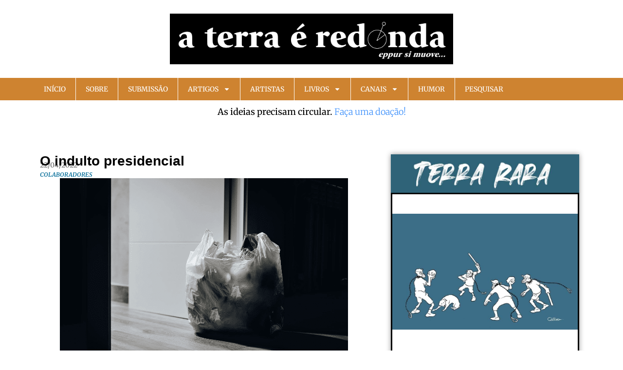

--- FILE ---
content_type: text/css
request_url: https://aterraeredonda.com.br/wp-content/uploads/elementor/css/post-25013.css?ver=1770136397
body_size: 1018
content:
.elementor-25013 .elementor-element.elementor-element-b710105{--display:flex;--min-height:160px;--flex-direction:column;--container-widget-width:100%;--container-widget-height:initial;--container-widget-flex-grow:0;--container-widget-align-self:initial;--flex-wrap-mobile:wrap;--justify-content:center;--overlay-opacity:1;}.elementor-25013 .elementor-element.elementor-element-b710105::before, .elementor-25013 .elementor-element.elementor-element-b710105 > .elementor-background-video-container::before, .elementor-25013 .elementor-element.elementor-element-b710105 > .e-con-inner > .elementor-background-video-container::before, .elementor-25013 .elementor-element.elementor-element-b710105 > .elementor-background-slideshow::before, .elementor-25013 .elementor-element.elementor-element-b710105 > .e-con-inner > .elementor-background-slideshow::before, .elementor-25013 .elementor-element.elementor-element-b710105 > .elementor-motion-effects-container > .elementor-motion-effects-layer::before{background-color:#000000;--background-overlay:'';}.elementor-25013 .elementor-element.elementor-element-3e97bf4{width:var( --container-widget-width, 51% );max-width:51%;--container-widget-width:51%;--container-widget-flex-grow:0;}.elementor-25013 .elementor-element.elementor-element-3e97bf4.elementor-element{--align-self:center;--flex-grow:0;--flex-shrink:0;}.elementor-25013 .elementor-element.elementor-element-05bf946{--display:flex;--flex-direction:column;--container-widget-width:calc( ( 1 - var( --container-widget-flex-grow ) ) * 100% );--container-widget-height:initial;--container-widget-flex-grow:0;--container-widget-align-self:initial;--flex-wrap-mobile:wrap;--justify-content:center;--align-items:center;--margin-top:0px;--margin-bottom:0px;--margin-left:0px;--margin-right:0px;--padding-top:0px;--padding-bottom:0px;--padding-left:0px;--padding-right:0px;}.elementor-25013 .elementor-element.elementor-element-05bf946:not(.elementor-motion-effects-element-type-background), .elementor-25013 .elementor-element.elementor-element-05bf946 > .elementor-motion-effects-container > .elementor-motion-effects-layer{background-color:#CE8330;}.elementor-25013 .elementor-element.elementor-element-5c9292b{width:100%;max-width:100%;--e-nav-menu-divider-content:"";--e-nav-menu-divider-style:solid;--e-nav-menu-divider-width:1px;--e-nav-menu-divider-height:46px;--e-nav-menu-divider-color:#FFFFFF;}.elementor-25013 .elementor-element.elementor-element-5c9292b .elementor-menu-toggle{margin-left:auto;}.elementor-25013 .elementor-element.elementor-element-5c9292b .elementor-nav-menu .elementor-item{font-size:14px;font-weight:500;text-transform:uppercase;}.elementor-25013 .elementor-element.elementor-element-5c9292b .elementor-nav-menu--main .elementor-item{color:#FFFFFF;fill:#FFFFFF;}.elementor-25013 .elementor-element.elementor-element-5c9292b .elementor-nav-menu--main .elementor-item:hover,
					.elementor-25013 .elementor-element.elementor-element-5c9292b .elementor-nav-menu--main .elementor-item.elementor-item-active,
					.elementor-25013 .elementor-element.elementor-element-5c9292b .elementor-nav-menu--main .elementor-item.highlighted,
					.elementor-25013 .elementor-element.elementor-element-5c9292b .elementor-nav-menu--main .elementor-item:focus{color:#fff;}.elementor-25013 .elementor-element.elementor-element-5c9292b .elementor-nav-menu--main:not(.e--pointer-framed) .elementor-item:before,
					.elementor-25013 .elementor-element.elementor-element-5c9292b .elementor-nav-menu--main:not(.e--pointer-framed) .elementor-item:after{background-color:var( --e-global-color-secondary );}.elementor-25013 .elementor-element.elementor-element-5c9292b .e--pointer-framed .elementor-item:before,
					.elementor-25013 .elementor-element.elementor-element-5c9292b .e--pointer-framed .elementor-item:after{border-color:var( --e-global-color-secondary );}.elementor-25013 .elementor-element.elementor-element-5c9292b .elementor-nav-menu--main .elementor-item.elementor-item-active{color:#FFFFFF;}.elementor-25013 .elementor-element.elementor-element-5c9292b .elementor-nav-menu--main:not(.e--pointer-framed) .elementor-item.elementor-item-active:before,
					.elementor-25013 .elementor-element.elementor-element-5c9292b .elementor-nav-menu--main:not(.e--pointer-framed) .elementor-item.elementor-item-active:after{background-color:var( --e-global-color-secondary );}.elementor-25013 .elementor-element.elementor-element-5c9292b .e--pointer-framed .elementor-item.elementor-item-active:before,
					.elementor-25013 .elementor-element.elementor-element-5c9292b .e--pointer-framed .elementor-item.elementor-item-active:after{border-color:var( --e-global-color-secondary );}.elementor-25013 .elementor-element.elementor-element-5c9292b .elementor-nav-menu--dropdown a, .elementor-25013 .elementor-element.elementor-element-5c9292b .elementor-menu-toggle{color:#FFFFFF;fill:#FFFFFF;}.elementor-25013 .elementor-element.elementor-element-5c9292b .elementor-nav-menu--dropdown{background-color:#CE8330;}.elementor-25013 .elementor-element.elementor-element-5c9292b .elementor-nav-menu--dropdown a:hover,
					.elementor-25013 .elementor-element.elementor-element-5c9292b .elementor-nav-menu--dropdown a:focus,
					.elementor-25013 .elementor-element.elementor-element-5c9292b .elementor-nav-menu--dropdown a.elementor-item-active,
					.elementor-25013 .elementor-element.elementor-element-5c9292b .elementor-nav-menu--dropdown a.highlighted,
					.elementor-25013 .elementor-element.elementor-element-5c9292b .elementor-menu-toggle:hover,
					.elementor-25013 .elementor-element.elementor-element-5c9292b .elementor-menu-toggle:focus{color:#FFFFFF;}.elementor-25013 .elementor-element.elementor-element-5c9292b .elementor-nav-menu--dropdown a:hover,
					.elementor-25013 .elementor-element.elementor-element-5c9292b .elementor-nav-menu--dropdown a:focus,
					.elementor-25013 .elementor-element.elementor-element-5c9292b .elementor-nav-menu--dropdown a.elementor-item-active,
					.elementor-25013 .elementor-element.elementor-element-5c9292b .elementor-nav-menu--dropdown a.highlighted{background-color:#000000;}.elementor-25013 .elementor-element.elementor-element-5c9292b .elementor-nav-menu--dropdown a.elementor-item-active{color:#FFFFFF;}.elementor-25013 .elementor-element.elementor-element-5c9292b .elementor-nav-menu--dropdown .elementor-item, .elementor-25013 .elementor-element.elementor-element-5c9292b .elementor-nav-menu--dropdown  .elementor-sub-item{text-transform:uppercase;}.elementor-25013 .elementor-element.elementor-element-5c9292b div.elementor-menu-toggle{color:#FFFFFF;}.elementor-25013 .elementor-element.elementor-element-5c9292b div.elementor-menu-toggle svg{fill:#FFFFFF;}.elementor-25013 .elementor-element.elementor-element-5c9292b div.elementor-menu-toggle:hover, .elementor-25013 .elementor-element.elementor-element-5c9292b div.elementor-menu-toggle:focus{color:#FFFFFF;}.elementor-25013 .elementor-element.elementor-element-5c9292b div.elementor-menu-toggle:hover svg, .elementor-25013 .elementor-element.elementor-element-5c9292b div.elementor-menu-toggle:focus svg{fill:#FFFFFF;}.elementor-25013 .elementor-element.elementor-element-56b7e45{--display:flex;--min-height:55px;--flex-direction:row;--container-widget-width:calc( ( 1 - var( --container-widget-flex-grow ) ) * 100% );--container-widget-height:100%;--container-widget-flex-grow:1;--container-widget-align-self:stretch;--flex-wrap-mobile:wrap;--justify-content:center;--align-items:center;--padding-top:0px;--padding-bottom:0px;--padding-left:0px;--padding-right:0px;}.elementor-25013 .elementor-element.elementor-element-44a11ee{--iteration-count:infinite;--dynamic-text-color:#4192FB;}.elementor-25013 .elementor-element.elementor-element-44a11ee .elementor-headline{text-align:center;font-size:18px;}.elementor-25013 .elementor-element.elementor-element-44a11ee .elementor-headline-dynamic-text{font-weight:300;}.elementor-25013 .elementor-element.elementor-element-748dfef{--iteration-count:infinite;--dynamic-text-color:#4192FB;}.elementor-25013 .elementor-element.elementor-element-748dfef .elementor-headline{text-align:center;font-size:18px;}.elementor-25013 .elementor-element.elementor-element-748dfef .elementor-headline-dynamic-text{font-weight:300;}.elementor-25013:not(.elementor-motion-effects-element-type-background), .elementor-25013 > .elementor-motion-effects-container > .elementor-motion-effects-layer{background-color:#FFFFFF;}.elementor-theme-builder-content-area{height:400px;}.elementor-location-header:before, .elementor-location-footer:before{content:"";display:table;clear:both;}@media(max-width:1024px){.elementor-25013 .elementor-element.elementor-element-05bf946{--padding-top:4px;--padding-bottom:4px;--padding-left:12px;--padding-right:12px;}.elementor-25013 .elementor-element.elementor-element-5c9292b > .elementor-widget-container{margin:0px 0px 4px 0px;padding:0px 0px 0px 0px;}.elementor-25013 .elementor-element.elementor-element-5c9292b.elementor-element{--align-self:flex-end;}.elementor-25013 .elementor-element.elementor-element-5c9292b .elementor-nav-menu--main .elementor-item{padding-left:0px;padding-right:0px;padding-top:0px;padding-bottom:0px;}.elementor-25013 .elementor-element.elementor-element-5c9292b .elementor-nav-menu--dropdown a{padding-left:16px;padding-right:16px;padding-top:10px;padding-bottom:10px;}.elementor-25013 .elementor-element.elementor-element-5c9292b .elementor-nav-menu--main > .elementor-nav-menu > li > .elementor-nav-menu--dropdown, .elementor-25013 .elementor-element.elementor-element-5c9292b .elementor-nav-menu__container.elementor-nav-menu--dropdown{margin-top:0px !important;}.elementor-25013 .elementor-element.elementor-element-56b7e45{--min-height:70px;}}@media(max-width:767px){.elementor-25013 .elementor-element.elementor-element-b710105{--min-height:126px;--margin-top:0px;--margin-bottom:0px;--margin-left:0px;--margin-right:0px;--padding-top:0px;--padding-bottom:0px;--padding-left:0px;--padding-right:0px;}.elementor-25013 .elementor-element.elementor-element-3e97bf4{--container-widget-width:276px;--container-widget-flex-grow:0;width:var( --container-widget-width, 276px );max-width:276px;}.elementor-25013 .elementor-element.elementor-element-56b7e45{--min-height:90px;--flex-direction:column;--container-widget-width:100%;--container-widget-height:initial;--container-widget-flex-grow:0;--container-widget-align-self:initial;--flex-wrap-mobile:wrap;--gap:8px 8px;--row-gap:8px;--column-gap:8px;}.elementor-25013 .elementor-element.elementor-element-44a11ee .elementor-headline{font-size:16px;}.elementor-25013 .elementor-element.elementor-element-748dfef .elementor-headline{font-size:16px;}}

--- FILE ---
content_type: text/css
request_url: https://aterraeredonda.com.br/wp-content/plugins/top-posts-from-analytics-premium/assets/build/frontend.css?ver=1.4.1
body_size: 3482
content:
.topPostsFrontend{color:#080808;display:flex;flex-direction:column;font-size:13px;margin:0;overflow-x:hidden;padding-top:10px}.topPostsFrontend-postsGrid--inner{display:grid;gap:30px 30px;grid-template-columns:1fr;max-width:600px;overflow:hidden;padding:0 3px}.topPostsFrontend-pinSvg{display:flex;height:0;justify-content:flex-end;margin-right:5px;position:relative;top:5px;z-index:1}.topPostsFrontend-pinSvg>svg{background:rgba(0,0,0,.1);height:25px;transform:rotate(45deg);width:30px;fill:#fff}.topPostsFrontend-cardItem--wrapper{overflow:hidden}#topPosts-frontend-page--widget .topPostsFrontend .topPostsFrontend-postsGrid--inner{grid-template-columns:repeat(1,1fr)}@media screen and (max-width:600px){.topPostsFrontend-postsGrid--inner{grid-template-columns:1fr!important}}.ql-size-large{font-size:1.5em}.ql-size-small{font-size:.75em}.ql-size-huge{font-size:2.5em}.ql-align-center{text-align:center}.ql-align-right{text-align:right}.ql-align-left{text-align:left}.ql-align-justify{text-align:justify}.tpga-loader-oval{animation:tpga-loader-spin 1.2s linear infinite;border-color:#878787 transparent;border-radius:50%;border-style:solid;border-width:3px;height:30px;margin:0 auto;width:30px}@keyframes tpga-loader-spin{0%{transform:rotate(0deg)}to{transform:rotate(1turn)}}@media only screen and (max-width:480px){.topPosts-frontend-widget{min-width:unset!important}}
.CTACard--dimmed .CTACardPrimary-root .CTACardPrimary-imageContainer img{filter:brightness(.5)}.CTACard--dimmed .CTACardPrimary-root .CTACardPrimary-body{color:hsla(0,2%,51%,.722)}.CTACard-meta{color:var(--meta-color,#868686);font-size:12px;font-weight:400}.CTACard-title{cursor:pointer;font-size:20px;font-weight:700;line-height:1.5;transition:opacity .4s;-webkit-line-clamp:3;line-clamp:3;color:var(--title-color,#080808)}.CTACard-title:hover{opacity:.7}.CTACard-image,.CTACard-image:hover{transition:transform .4s}.CTACard-image:hover{border-radius:6px;transform:scale(1.1)}.CTACard{font-family:inherit;overflow:hidden;position:relative;text-decoration:none;width:100%}.CTACard svg{fill:#878787}.CTACard .CTACard-line{background:linear-gradient(90deg,#d0e7c2 0,#6fb545 50%,#d0e7c2);height:2px;width:100%}.CTACard .CTACard-score{align-items:center;background-color:#d0e7c2;border-radius:0 0 6px 6px;bottom:-31px;box-shadow:0 4px 6px -1px rgba(0,0,0,.1),0 2px 4px -1px rgba(0,0,0,.06);display:flex;flex-direction:column;justify-content:center;left:50%;margin:8px 0;padding:0 5px;position:absolute;transform:translate(-50%,180%);transition:transform .3s cubic-bezier(.3,.85,.4,.95);width:100%;z-index:9}.CTACard .CTACard-score div{padding-bottom:2px}.CTACard .CTACard-score .CTACard-score--text{height:23px}.CTACard .CTACard-score p{color:#6fb545;font-weight:700;margin:0!important}.CTACard .CTACard-score--hovered{transform:translate(-50%)}.CTACard .CTACard-actionButtons{align-items:flex-end;background-color:hsla(0,0%,100%,.902);border-radius:6px 6px 0 0;bottom:30px;box-shadow:0 4px 6px -1px rgba(0,0,0,.1),0 2px 4px -1px rgba(0,0,0,.06);display:flex;justify-content:flex-end;left:50%;margin:8px 0;padding:0 5px;position:absolute;transform:translate(-50%,180%);transition:transform .3s cubic-bezier(.3,.85,.4,.95);z-index:9}.CTACard .CTACard-actionButtons button{margin:10px 5px}.CTACard .CTACard-actionButtons--hovered{transform:translate(-50%)}.CTACard .CTACard-root--overlay{background-color:rgba(0,0,0,.225);border-radius:6px;height:100%;left:0;pointer-events:none;position:absolute;top:0;width:100%;z-index:4}.CTACard-description{line-height:1.5}.CTACard-actionButtonsContainer--overlay:hover{border-radius:6px}.CTACard-actionButtonContainer--hover:hover .CTACard-title{opacity:.7}.CTACard-actionButtonsContainer--overlay{border-radius:6px;height:100%;position:absolute;width:100%}.CTACardPrimary-root{align-items:flex-start;display:flex!important;gap:16px;justify-content:space-between}.CTACardPrimary-root:not(.CTACardPrimary-scaleDown){border-top:1px solid #d9d9d9;padding-top:15px}.CTACardPrimary-root.CTACardPrimary-hide-separator{border-top:none!important}.CTACardPrimary-root .CTACardPrimary-body{display:flex;flex-direction:column}.CTACardPrimary-root .CTACardPrimary-tagAndMetaContainer{display:flex;flex-wrap:wrap;gap:8px;margin-bottom:10px}.CTACardPrimary-root .CTACardPrimary-imageContainer{align-items:center;background:linear-gradient(180deg,transparent 0,transparent 8.1%,rgba(0,0,0,.001) 15.5%,rgba(0,0,0,.003) 22.5%,rgba(0,0,0,.005) 29%,rgba(0,0,0,.008) 35.3%,rgba(0,0,0,.011) 41.2%,rgba(0,0,0,.014) 47.1%,rgba(0,0,0,.016) 52.9%,rgba(0,0,0,.019) 58.8%,rgba(0,0,0,.022) 64.7%,rgba(0,0,0,.025) 71%,rgba(0,0,0,.027) 77.5%,rgba(0,0,0,.029) 84.5%,rgba(0,0,0,.03) 91.9%,rgba(0,0,0,.03));border-radius:6px;display:flex;flex-shrink:0;height:130px;justify-content:center;overflow:hidden;width:130px}.CTACardPrimary-root .CTACardPrimary-imageContainer>img{border-radius:6px;height:100%;-o-object-fit:cover;object-fit:cover;overflow:hidden;width:100%}.CTACardPrimary-root .CTACardPrimary-imageContainer>img:hover{transform:scale(1.1);transition:transform .4s}.CTACardPrimary-root .CTACardPrimary-titleContainer .CTACard-title{overflow:hidden}.CTACard--inner{display:flex;gap:12px}.CTACard--inner .CTACard-number{color:#8134af;font-size:30px;font-weight:700;line-height:1}.CTACardPrimaryVertical-titleContainer .CTACard-title{display:-webkit-box;margin-top:10px;overflow:hidden;-webkit-line-clamp:2;line-clamp:2;-webkit-box-orient:vertical}.CTACardPrimaryVertical-tagAndMetaContainer{display:flex;gap:8px;margin-top:10px}.CTACardPrimaryVertical-imageContainer{align-items:center;background:linear-gradient(180deg,transparent 0,transparent 8.1%,rgba(0,0,0,.001) 15.5%,rgba(0,0,0,.003) 22.5%,rgba(0,0,0,.005) 29%,rgba(0,0,0,.008) 35.3%,rgba(0,0,0,.011) 41.2%,rgba(0,0,0,.014) 47.1%,rgba(0,0,0,.016) 52.9%,rgba(0,0,0,.019) 58.8%,rgba(0,0,0,.022) 64.7%,rgba(0,0,0,.025) 71%,rgba(0,0,0,.027) 77.5%,rgba(0,0,0,.029) 84.5%,rgba(0,0,0,.03) 91.9%,rgba(0,0,0,.03));border-radius:6px;display:flex;height:260px;justify-content:center;overflow:hidden}.CTACardPrimary-scaleDown .CTACardPrimary-titleContainer .CTACard-title{font-size:15px}.CTACardPrimary-scaleDown .CTACardPrimary-imageContainer .CTACard-image{height:90px;width:90px}.CTACardPrimary-scaleDown .CTACardPrimary-imageContainer{height:90px!important;width:90px!important}.CTACard--rtl .CTACard-meta,.CTACard--rtl .CTACardPrimary-root,.CTACard--rtl .CTACardPrimaryVertical-root,.CTACard--rtl .CTACardSecondary-root,.CTACard--rtl .CTACardTertiary-root{direction:rtl}.CTACard--rtl .CTACardPrimary-body{direction:rtl;margin-right:5px}.CTACardPrimaryVertical-imageContainer>img{border-radius:6px;height:100%;-o-object-fit:cover;object-fit:cover;width:100%}.CTACardPrimaryVertical-imageContainer svg{height:40px;width:40px}.CTACardSecondary-root{border-radius:6px;height:150px;overflow:hidden;position:relative;width:100%}.CTACardSecondary-root .CTACardSecondary-imageContainer{height:100%}.CTACardSecondary-root img{filter:brightness(.7);height:100%;-o-object-fit:cover;object-fit:cover;width:100%}.CTACardSecondary-root img:hover{border-radius:6px;transform:scale(1.1);transition:transform .4s}.CTACardSecondary-root .CTACardSecondary-title--overlay{align-items:baseline;color:#f0f0f0;display:flex;justify-content:center;left:50%;position:absolute;text-align:center;top:50%;transform:translate(-50%,-50%);width:90%}.CTACardSecondary-root .CTACardSecondary-title--overlay .CTACard-title{color:inherit}.CTACardSecondary-root .CTACardSecondary-title--overlay span,.CTACardSecondary-root .CTACardSecondary-title--overlay>div{font-size:30px}.CTACardSecondary-root .CTACardSecondary-root--backgroundColor,.CTACardTertiary-root{background-color:#683389;height:100%;width:100%}.CTACardTertiary-root{border-radius:6px;color:#fff;overflow:hidden}.CTACardTertiary-root .CTACardTertiary-imageContainer{height:260px;overflow:hidden}.CTACardTertiary-root .CTACardTertiary-imageContainer img{border-radius:6px 6px 0 0!important;height:100%;-o-object-fit:cover;object-fit:cover;width:100%}.CTACardTertiary-root .CTACard-title{margin:16px 16px 8px;overflow:hidden}.CTACardTertiary-root .CTACard-description{display:-webkit-box;margin:0 16px 16px;overflow:hidden;-webkit-line-clamp:3;line-clamp:3;-webkit-box-orient:vertical;font-size:16px}.CTACardTertiary-root .CTACard-number{padding:16px 0 0 16px}@media screen and (max-width:600px){.CTACard{border-radius:5px;height:100%;max-height:400px;min-width:300px;position:relative;width:100%}}@media screen and (max-width:1150px){.CTACardPrimary-scaleDown .CTACardPrimary-imageContainer .CTACard-image{height:70px;width:70px}.CTACardPrimary-scaleDown .CTACardPrimary-imageContainer{height:70px!important;width:70px!important}.CTACardPrimary-scaleDown .CTACardPrimary-titleContainer .CTACard-title{font-size:13px}.CTACardPrimary-scaleDown .CTACardPrimary-tagAndMetaContainer{margin-bottom:0}.CTACard-meta{font-size:13px}}@media screen and (max-width:599px){.CTACardPrimary-scaleDown .CTACardPrimary-imageContainer,.CTACardPrimary-scaleDown .CTACardPrimary-imageContainer .CTACard-image{display:none}.CTACardPrimary-scaleDown .CTACardPrimary-titleContainer .CTACard-title{font-size:13px;width:150px}}
.tag-ctr{border-radius:5px;padding:0 5px;width:-moz-fit-content;width:fit-content}.tag-ctr>p{color:inherit!important;font-family:inherit!important;font-size:13px;font-weight:700;margin:0;text-align:center;text-transform:uppercase}
.button-root{all:unset;align-items:center;background-color:#8134af;border-radius:6px;box-sizing:border-box;color:#fff;cursor:pointer;display:flex;font-size:.8125rem;font-weight:500;gap:6px;height:34px;justify-content:center;min-width:66px;padding:0 .75rem;transition:background .3s;width:-moz-max-content;width:max-content}.button-root:hover{background-color:#612783}.button-root:disabled{background-color:#ededed!important;color:#878787!important;cursor:not-allowed}.button-root svg{height:16px;width:16px;fill:currentColor}.button-root.rounded-button{border-radius:50px}.button-root.large-button{height:42px;padding-inline:.9rem}.button-root.circular-button{aspect-ratio:1;border-radius:50%;min-width:unset;padding:0}.button-root.collapse{height:unset;min-width:unset;padding:.25rem;width:unset}.button-root.destructive-button{background-color:#ff0606;color:#fff}.button-root.destructive-button:hover{background-color:#bf0505}.button-root.destructive-button:disabled{background-color:#ff9292;color:#fff}.button-root.secondary-button{background-color:transparent;border:1px solid #dadce0;color:#8134af}.button-root.secondary-button.destructive-button{border-color:rgba(255,6,6,.2);color:#ff0606}.button-root.secondary-button:hover{background-color:rgba(129,52,175,.04);color:#612783}.button-root.secondary-button:hover.destructive-button{background-color:rgba(255,6,6,.04);color:#bf0505}.button-root.secondary-button:disabled{background-color:transparent;border-color:#e7e7e7;color:#878787}.button-root.secondary-button:disabled.destructive-button{background-color:transparent;border-color:rgba(255,6,6,.2);color:#ff9292}.button-root.tertiary-button{background-color:transparent;color:#8134af}.button-root.tertiary-button.destructive-button{color:#ff0606}.button-root.tertiary-button:hover{background-color:rgba(129,52,175,.04);color:#612783}.button-root.tertiary-button:hover.destructive-button{background-color:rgba(255,6,6,.04);color:#bf0505}.button-root.tertiary-button:disabled,.button-root.tertiary-button:disabled.destructive-button{background-color:transparent;color:#878787}.button-root.ghost-button{background-color:rgba(129,52,175,.04);color:#8134af}.button-root.ghost-button.destructive-button{background-color:rgba(255,6,6,.04);color:#ff0606}.button-root.ghost-button:hover{background-color:rgba(129,52,175,.06);color:#612783}.button-root.ghost-button:hover.destructive-button{background-color:rgba(255,6,6,.06)}.button-root.ghost-button:disabled{background-color:hsla(0,0%,39%,.04);color:#878787}.button-root.text-button{background-color:transparent;color:#8134af;height:auto;padding:0}.button-root.text-button.destructive-button{color:#ff0606}.button-root.text-button:hover{color:#612783}.button-root.text-button:hover.destructive-button{color:#bf0505}.button-root .button-flagIcon svg{fill:#ddb13e;height:12px;width:12px}
.ResultCard-cardContainer{align-items:flex-start;display:flex;font-family:inherit!important;font-size:14px;gap:10px;justify-content:space-between;max-width:600px;min-height:110px;overflow:hidden;position:relative;width:100%}.ResultCard-cardContainer .ResultCard--inner{display:flex;gap:12px}.ResultCard-cardContainer .ResultCard--inner .ResultCard-number{color:#8134af;font-size:30px;font-weight:700;line-height:1}.ResultCard-cardContainer a{color:var(--title-color,#1a0dab)!important;cursor:pointer;display:block;outline:0!important;text-decoration:none!important}.ResultCard-cardContainer a:hover{text-decoration:underline}.ResultCard-cardContainer:hover .ResultCard-hoverContainer{transform:translate(-50%)}.ResultCard-cardContainer:hover.ResultCard-cardContainer--withActions .ResultCard-hoverBackground{display:block}.ResultCard-cardContainer.ResultCard-cardContainer--with-separator{border-top:1px solid #d9d9d9;padding-top:15px}.ResultCard-cardContainer--withActions a{pointer-events:none}.ResultCard-hoverBackground{background-color:hsla(0,0%,100%,.267);display:none;inset:0;position:absolute;z-index:7}.ResultCard-dimmedOverlay{background-color:hsla(0,0%,100%,.529);inset:0;position:absolute;z-index:7}.ResultCard-tagsContainer{align-items:center;display:flex;flex-wrap:wrap;gap:6px;justify-content:normal!important}.ResultCard-tagsContainer .ResultCard-tagSeparator{background-color:var(--title-color,#1a0dab);border-radius:50%;height:3px;width:3px}html:dir(ltr) .ResultCard-cardContainer--rtl{flex-direction:row-reverse}html:dir(ltr) .ResultCard-cardContainer--rtl .ResultCard-tagsContainer{direction:rtl}html:dir(ltr) .ResultCard-cardContainer--rtl .ResultCard--inner{direction:rtl}.ResultCard-cardContainer--rtl .ResultCard-cardBodyContainer{direction:rtl;text-align:right}.ResultCard-cardContainer--rtl .ResultCard-cardBodyContainer .ResultCard-title{direction:rtl}.ResultCard-cardContainer--rtl .ResultCard-category-type-container{flex-direction:row!important}.ResultCard-cardContainer--rtl .ResultCard-bodySeparator,.ResultCard-cardContainer--rtl .ResultCard-date{margin-left:5px;margin-right:0!important}.ResultCard-category-type-container{align-items:baseline;display:flex;gap:5px}.ResultCard-category-type-container .ResultCard-category{color:var(--tag-color,#202124);padding-bottom:7px}.ResultCard-category-type-container .ResultCard-separator{background-color:#aab7b8;border-radius:50%;height:11px;width:.1px}.ResultCard-cardBodyContainer{font-size:14px;line-height:1.4;text-align:left}.ResultCard-cardBodyContainer .ResultCard-date{margin-right:5px}.ResultCard-cardBodyContainer .ResultCard-title{display:-webkit-box;font-size:20px;margin-bottom:7px;-webkit-line-clamp:1;-webkit-box-orient:vertical;overflow:hidden;text-overflow:ellipsis}.ResultCard-cardBodyContainer .ResultCard-title--full{-webkit-line-clamp:unset;display:block;white-space:normal}a.ResultCard-imageWrapper{border-radius:8px;display:block;flex-shrink:0;height:90px;margin-left:10px;overflow:hidden;text-decoration:none;width:90px}.ResultCard-image{height:100%;-o-object-fit:cover;object-fit:cover;width:100%}.ResultCard-bodySeparator{margin-right:5px}.ResultCard-dateAndBody{display:-webkit-box;-webkit-box-orient:vertical;color:var(--description-color,#4d5156);overflow:hidden}.ResultCard-dateAndBody.line_clamp_1{-webkit-line-clamp:1}.ResultCard-dateAndBody.line_clamp_2{-webkit-line-clamp:2}.ResultCard-dateAndBody.line_clamp_3{-webkit-line-clamp:3}.ResultCard-hoverContainer{background-color:hsla(0,0%,100%,.902);border-radius:6px;bottom:20px;box-shadow:0 2px 8px 0 rgba(99,99,99,.2);display:flex;flex-direction:column;left:50%;overflow:hidden;position:absolute;transform:translate(-50%,180%);transition:transform .3s cubic-bezier(.3,.85,.4,.95);z-index:9}.ResultCard-actionButtonsContainer{align-items:center;display:flex;gap:8px;padding:8px}.ResultCard-score{background-color:#d0e7c2}.ResultCard-score .ResultCard-scoreLine{background:linear-gradient(90deg,#d0e7c2 0,#6fb545 50%,#d0e7c2);height:2px;width:100%}.ResultCard-score .ResultCard-scoreText{align-items:center;color:#5e9c3b;display:flex;flex-direction:column;font-size:12.5px;font-weight:600;justify-content:center;padding:3px}
.CustomizableCard-cardContainer{align-items:flex-start;display:flex;font-family:inherit!important;font-size:14px;gap:25px;justify-content:space-between;max-width:600px;min-height:110px;overflow:hidden;position:relative;width:100%}.CustomizableCard-cardContainer .CustomizableCard--inner{display:flex;gap:12px}.CustomizableCard-cardContainer .CustomizableCard--inner .CustomizableCard-number{color:#8134af;font-size:30px;font-weight:700;line-height:1}.CustomizableCard-cardContainer a{color:#1a0dab;cursor:pointer;display:block;outline:0;text-decoration:none}.CustomizableCard-cardContainer a:hover{text-decoration:underline}.CustomizableCard-cardContainer:hover .CustomizableCard-hoverContainer{transform:translate(-50%)}.CustomizableCard-cardContainer:hover.CustomizableCard-cardContainer--withActions .CustomizableCard-hoverBackground{display:block}.CustomizableCard-cardContainer.CustomizableCard-cardContainer--with-separator{border-top:1px solid #d9d9d9;padding-top:15px}.CustomizableCard-cardContainer--withActions a{pointer-events:none}.CustomizableCard-hoverBackground{background-color:hsla(0,0%,100%,.267);display:none;inset:0;position:absolute;z-index:7}.CustomizableCard-dimmedOverlay{background-color:hsla(0,0%,100%,.529);inset:0;position:absolute;z-index:7}.CustomizableCard-tagsContainer{align-items:center;display:flex;flex-wrap:wrap;gap:6px}.CustomizableCard-tagsContainer .CustomizableCard-tagSeparator{background-color:#000;border-radius:50%;height:3px;width:3px}html:dir(ltr) .CustomizableCard-cardContainer--rtl{flex-direction:row-reverse}html:dir(ltr) .CustomizableCard-cardContainer--rtl .CustomizableCard-cardBodyContainer .CustomizableCard-title{direction:rtl;display:inline-block}html:dir(ltr) .CustomizableCard-cardContainer--rtl .CustomizableCard-cardBodyContainer .CustomizableCard-category-type-container{flex-direction:row}html:dir(ltr) .CustomizableCard-cardContainer--rtl .CustomizableCard--inner{direction:rtl}.CustomizableCard-cardContainer--rtl .CustomizableCard-cardBodyContainer{text-align:right}.CustomizableCard-cardContainer--rtl .CustomizableCard-cardBodyContainer .CustomizableCard-title{direction:rtl;display:inline-block}.CustomizableCard-cardContainer--rtl .CustomizableCard-bodySeparator,.CustomizableCard-cardContainer--rtl .CustomizableCard-date{margin-left:5px;margin-right:0!important}.CustomizableCard-category{width:-moz-max-content;width:max-content}.CustomizableCard-category-type-container{align-items:baseline;display:flex;gap:5px}.CustomizableCard-category-type-container .CustomizableCard-separator{background-color:#aab7b8;border-radius:50%;height:11px;width:.1px}.CustomizableCard-body{width:-moz-max-content;width:max-content}.CustomizableCard-cardBodyContainer{font-size:14px;line-height:1.4;text-align:left}.CustomizableCard-cardBodyContainer .CustomizableCard-date{margin-right:5px}.CustomizableCard-cardBodyContainer .CustomizableCard-title{display:-webkit-box;-webkit-line-clamp:1;-webkit-box-orient:vertical;margin-bottom:7px;max-width:-moz-max-content;max-width:max-content;overflow:hidden}a.CustomizableCard-imageWrapper{border-radius:8px;display:block;flex-shrink:0;height:90px;margin-left:10px;overflow:hidden;text-decoration:none;width:90px}.CustomizableCard-image{height:100%;-o-object-fit:cover;object-fit:cover;width:100%}.CustomizableCard-bodySeparator{margin-right:5px}.CustomizableCard-dateAndBody{display:-webkit-box;-webkit-box-orient:vertical;color:#4d5156;line-height:2;overflow:hidden}.CustomizableCard-dateAndBody.line_clamp_1{-webkit-line-clamp:1}.CustomizableCard-dateAndBody.line_clamp_2{-webkit-line-clamp:2}.CustomizableCard-dateAndBody.line_clamp_3{-webkit-line-clamp:3}.CustomizableCard-hoverContainer{background-color:hsla(0,0%,100%,.902);border-radius:6px;bottom:20px;box-shadow:0 2px 8px 0 rgba(99,99,99,.2);display:flex;flex-direction:column;left:50%;overflow:hidden;position:absolute;transform:translate(-50%,180%);transition:transform .3s cubic-bezier(.3,.85,.4,.95);z-index:9}.CustomizableCard-actionButtonsContainer{align-items:center;display:flex;gap:8px;padding:8px}.CustomizableCard-score{background-color:#d0e7c2}.CustomizableCard-score .CustomizableCard-scoreLine{background:linear-gradient(90deg,#d0e7c2 0,#6fb545 50%,#d0e7c2);height:2px;width:100%}.CustomizableCard-score .CustomizableCard-scoreText{align-items:center;color:#5e9c3b;display:flex;flex-direction:column;font-size:12.5px;font-weight:600;justify-content:center;padding:3px}
.infinite-loader{align-items:center;display:flex;justify-content:center;padding:1rem 0;width:100%}
.skeleton-card-content,.skeleton-card-header,.skeleton-card-title{margin-bottom:10px}.skeleton-card{width:80%}.skeleton-card-container{display:flex}.skeleton-card-image{width:20%}
.skeleton-root{animation:shimmer-loading 2s ease-in-out .5s infinite;background-color:rgba(0,0,0,.05);border-radius:5px;display:block;height:100%}@keyframes shimmer-loading{0%{opacity:1}50%{opacity:.4}to{opacity:1}}
